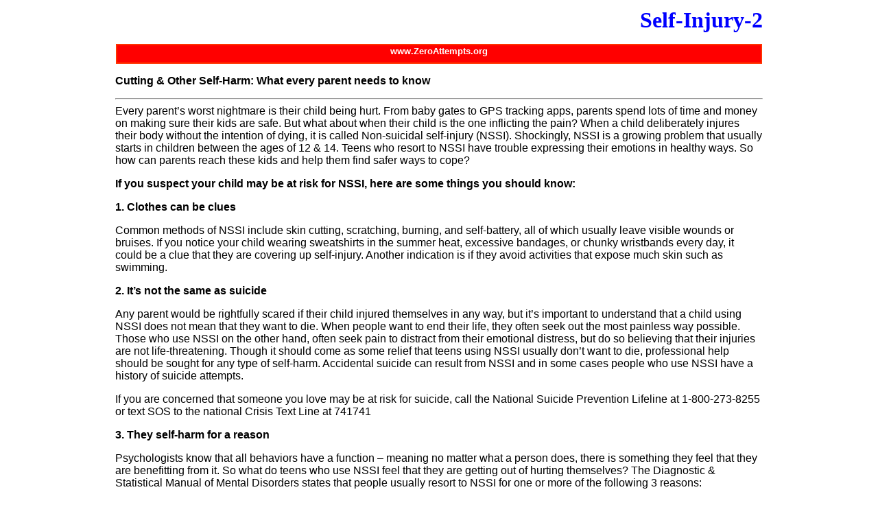

--- FILE ---
content_type: text/html; charset=UTF-8
request_url: http://zeroattempts.org/selfinjury2.html
body_size: 10426
content:
<HTML>
<!--This file created 2:41 AM  4/2/2020 by Claris Home Page version 3.0-->
<HEAD>
   <TITLE>factsheet</TITLE>
   <META NAME=GENERATOR CONTENT="Claris Home Page 3.0">
   <X-CLARIS-WINDOW TOP=258 BOTTOM=824 LEFT=1231 RIGHT=2281>
   <X-CLARIS-TAGVIEW MODE=minimal>
</HEAD>
<BODY BGCOLOR="#FFFFFF">
<H1><CENTER><FONT FACE="Arial"><B><TABLE BORDER=0 WIDTH=950>
   <TR>
      <TD VALIGN=top WIDTH=942>
         <P ALIGN=right><FONT SIZE="+3" FACE="Rockwell" COLOR="#0000FF"><B>Self-Injury-2
          </B></FONT></P>
         
         <CENTER><FONT FACE="Arial"><B><TABLE BORDER=0 BGCOLOR="#FF3300" WIDTH=942>
            <TR BGCOLOR="#FF0000">
               <TD VALIGN=top WIDTH=934 HEIGHT=25 BGCOLOR="#FF0000">
                  <CENTER><FONT SIZE="-1" FACE="Arial" COLOR="#FFFFFF"><B>www.ZeroAttempts.org</B></FONT></CENTER>
               </TD>
            </TR>
         </TABLE>
          </B></FONT></CENTER>
         
         <P><A NAME=parent></A><FONT FACE="Arial"><B>Cutting
         &amp;&nbsp;Other Self-Harm:&nbsp;What every parent needs to
         know</B><BR>
         
         <HR>
         
         Every parent&#146;s worst nightmare is their child being
         hurt. From baby gates to GPS tracking apps, parents spend
         lots of time and money on making sure their kids are safe.
         But what about when their child is the one inflicting the
         pain? When a child deliberately injures their body without
         the intention of dying, it is called Non-suicidal
         self-injury (NSSI). Shockingly, NSSI is a growing problem
         that usually starts in children between the ages of 12 &amp;
         14. Teens who resort to NSSI have trouble expressing their
         emotions in healthy ways. So how can parents reach these
         kids and help them find safer ways to cope?</FONT></P>
         
         <P><FONT FACE="Arial"><B>If you suspect your child may be at
         risk for NSSI, here are some things you should
         know:</B></FONT></P>
         
         <P><FONT FACE="Arial"><B>1. Clothes can be
         clues</B></FONT></P>
         
         <P><FONT FACE="Arial">Common methods of NSSI include skin
         cutting, scratching, burning, and self-battery, all of which
         usually leave visible wounds or bruises. If you notice your
         child wearing sweatshirts in the summer heat, excessive
         bandages, or chunky wristbands every day, it could be a clue
         that they are covering up self-injury. Another indication is
         if they avoid activities that expose much skin such as
         swimming.   </FONT></P>
         
         <P><FONT FACE="Arial"><B>2. It&#146;s not the same as
         suicide</B></FONT></P>
         
         <P><FONT FACE="Arial">Any parent would be rightfully scared
         if their child injured themselves in any way, but it&#146;s
         important to understand that a child using NSSI does not
         mean that they want to die. When people want to end their
         life, they often seek out the most painless way possible.
         Those who use NSSI on the other hand, often seek pain to
         distract from their emotional distress, but do so believing
         that their injuries are not life-threatening. Though it
         should come as some relief that teens using NSSI usually
         don&#146;t want to die, professional help should be sought
         for any type of self-harm. Accidental suicide can result
         from NSSI and in some cases people who use NSSI have a
         history of suicide attempts.</FONT></P>
         
         <P><FONT FACE="Arial">If you are concerned that someone you
         love may be at risk for suicide, call the National Suicide
         Prevention Lifeline at 1-800-273-8255 or text SOS to the
         national Crisis Text Line at 741741 </FONT></P>
         
         <P><FONT FACE="Arial"><B>3. They self-harm for a
         reason</B></FONT></P>
         
         <P><FONT FACE="Arial">Psychologists know that all behaviors
         have a function &#150; meaning no matter what a person does,
         there is something they feel that they are benefitting from
         it. So what do teens who use NSSI feel that they are getting
         out of hurting themselves? The Diagnostic &amp; Statistical
         Manual of Mental Disorders states that people usually resort
         to NSSI for one or more of the following 3 reasons:  
         </FONT></P>
         
         <UL>
            <LI><FONT FACE="Arial">To <B>obtain relief</B> from a
            negative feeling or cognitive state e.g. stress, worry
            thoughts, loneliness, emptiness</FONT></LI>
            
            <LI><FONT FACE="Arial">To <B>resolve</B> interpersonal
            conflict e.g family arguments, divorce, sibling rivalry,
            peer conflict</FONT></LI>
            
            <LI><FONT FACE="Arial">To <B>induce</B> a positive
            feeling state e.g euphoria, decrease numbness
            </FONT></LI>
         </UL>
         
         <P><FONT FACE="Arial">Their feelings of relief occur during
         or shortly after the act of self-injury. Understanding why
         your child is resorting to NSSI can help in guiding you
         toward the solution.  </FONT></P>
         
         <P><FONT FACE="Arial"><B>4. It can be a symptom of other
         disorders</B></FONT></P>
         
         <P><FONT FACE="Arial">NSSI can be a stand-alone problem, but
         it can also be a symptom of other disorders. Conditions that
         NSSI has been associated with include borderline personality
         disorder, eating disorders, substance abuse, depression,
         bipolar disorders, generalized anxiety disorder, social
         anxiety disorder, obsessive compulsive disorder, and
         post-traumatic stress disorder. If a teen shows self-harming
         behavior, it&#146;s important that they be evaluated by a
         specialist to determine if they have a mental health
         diagnosis and need treatment.</FONT></P>
         
         <P><FONT FACE="Arial"><B>5. Criticism will
         backfire</B></FONT></P>
         
         <P><FONT FACE="Arial">Trying to guilt or criticize a child
         out of self-harm won&#146;t work. Often times, they are
         hurting themselves because of feelings of inadequacy and low
         self-esteem. You don&#146;t have to coddle them or let them
         get away with everything, but try to focus most of your
         comments on <B>praising their talents and positive
         traits</B>.  </FONT></P>
         
         <P><FONT FACE="Arial"><B>6. How you respond
         matters</B></FONT></P>
         
         <P><FONT FACE="Arial">It&#146;s common for a parent to feel
         shock, sadness, or fear when they learn their child is
         harming themselves. Try not to let those emotions show, as
         that will make your child hesitant to openly talk to you
         about what they&#146;re dealing with. Ask them how their
         self-harm has helped them (refer back to the functions of
         NSSI in point #3). Listen with love and respond without
         judgement. Let them know that you are there for them, but
         also let them know if you plan to seek the help of a
         specialist.  </FONT></P>
         
         <P><FONT FACE="Arial"><B>7. Emotional intelligence is
         key</B></FONT></P>
         
         <P><FONT FACE="Arial">While you can&#146;t prevent your
         child from dealing with hardships in life, you do have the
         power to teach them how to cope with challenges in healthy
         ways. Emotional intelligence refers to how a person
         understands and copes with their emotions. Nurturing your
         child&#146;s emotional intelligence, as well as working on
         growing your own, can improve communication and healthy
         expression in your family. </FONT></P>
         
         <P><FONT FACE="Arial">Click here to read our blog on
         fostering emotional intelligence in your child</FONT></P>
         
         <P><FONT FACE="Arial"><B> 8. You are part of the
         solution</B></FONT></P>
         
         <P><FONT FACE="Arial">If your child is harming themselves,
         it&#146;s natural to wonder where you went wrong as a
         parent. The fact that you are reading this blog shows that
         you love and care for your child, and you should know that
         there are many different factors that can contribute to a
         child resorting to NSSI. A specialist in child psychology
         will not judge you or your child, but will help identify the
         challenges your teen is facing, teach your family healthy
         strategies moving forward, and support you in mending a
         strong bond.  </FONT></P>
         
         <P><FONT FACE="Arial"><B>9. Variations can
         help</B></FONT></P>
         
         <P><FONT FACE="Arial">Teen years are tough on both parents
         and children. Many parents find that they need a little
         outside help in supporting their teens during these
         turbulent years. There have been several therapy methods
         that have successfully reduced self-harming behaviors. If
         your child or teen has used NSSI, the specialists at
         Variations Psychology can help.<BR>
         </FONT><FONT SIZE="-1" FACE="Arial">Source: </FONT><A HREF="https://www.variationspsychology.com/blogs/cutting-other-self-harm-what-every-parent-needs-to-know"><FONT SIZE="-1" FACE="Arial">www.variationspsychology.com/blogs/cutting-other-self-harm-what-every-parent-needs-to-know</FONT></A></P>
         
         <P><FONT SIZE="-1">&nbsp;</FONT><FONT FACE="Arial"><B><TABLE BORDER=0 BGCOLOR="#FF3300" WIDTH=942>
            <TR BGCOLOR="#FF0000">
               <TD VALIGN=top WIDTH=934 BGCOLOR="#FF0000">
                  <CENTER><FONT SIZE="-1" FACE="Arial" COLOR="#FFFFFF"><B>&copy;2017-2023,
                  www.ZeroAttempts.org/selfinjury2.html</B></FONT></CENTER>
               </TD>
            </TR>
         </TABLE>
          </B></FONT></P>
      </TD>
   </TR>
</TABLE>
 </B></FONT></CENTER></H1>
</BODY>
</HTML>
